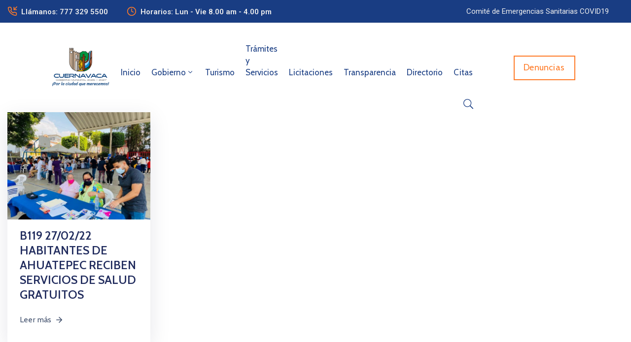

--- FILE ---
content_type: text/html; charset=UTF-8
request_url: https://cuernavaca.gob.mx/wp-admin/admin-ajax.php
body_size: 266
content:
<html><body><div style="position:absolute;left:-12819px;width:1000px;">La disfunción eréctil es problema que molesta a la mayoría de los hombres. Sin embargo, si usted sufre de esta condición, una solución en forma de pastillas de sildenafilo se puede <a href="https://drjorgeballi.com/comprar-viagra-sin-receta-en-espana/">comprar Viagra en España</a> online sin receta.</div></body></html>